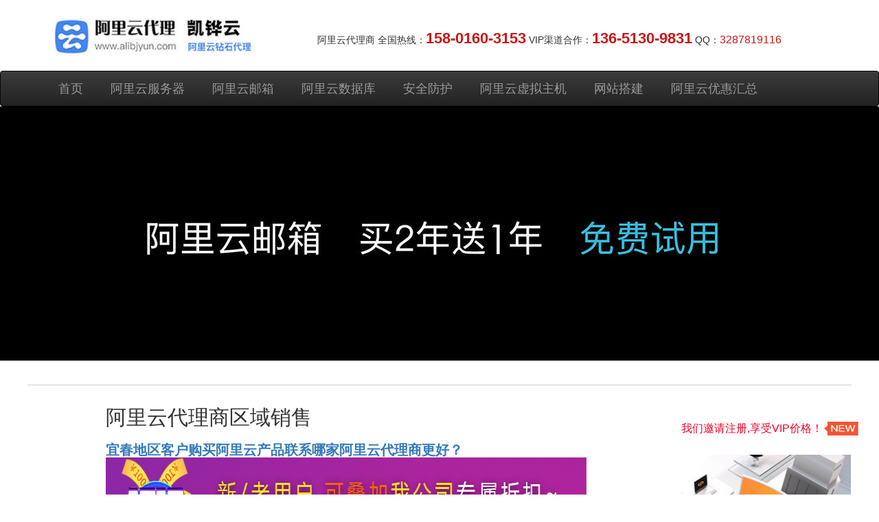

--- FILE ---
content_type: text/html
request_url: http://www.alibjyun.net.cn/quyu/yichun.html
body_size: 6113
content:
<!DOCTYPE html>

<html>
<head>
<meta http-equiv="Content-Type" content="text/html; charset=UTF-8">
<title>宜春地区客户购买阿里云产品联系哪家阿里云代理商更好？-凯铧互联</title>
<meta name="keywords" content="阿里云产品优惠,宜春阿里云代理商,阿里云代金券,阿里云优惠码,阿里云优惠券,阿里云折扣,阿里云返点,阿里云返佣,凯铧互联">
<meta name="description" content="宜春地区客户购买阿里云产品联系哪家阿里云代理商更好，宜春地区的阿里云新老用户购买续费升级都有优惠。咨询专线：158-0160-3153"/>

<meta name="viewport" content="width=device-width, initial-scale=1">

<script type="text/javascript" src="./xs_css/jquery.min.js"></script>
<script type="text/javascript" src="./xs_css/nav.js"></script><!--IE8只能支持jQuery1.9-->
<!--[if lte IE 8]>
	<script src="http://cdn.bootcss.com/jquery/1.9.0/jquery.min.js"></script>
	<![endif]-->
<link rel="stylesheet" type="text/css" href="./xs_css/reset.css">
<link rel="stylesheet" type="text/css" href="./xs_css/common.css">
<link rel="stylesheet" type="text/css" href="./xs_css/index.css">
<link rel="shortcut icon" href="favicon.ico">
<link rel="stylesheet" type="text/css" href="css/bootstrap-theme.css">
<link rel="stylesheet" type="text/css" href="css/bootstrap-theme.min 2.css">
<link rel="stylesheet" type="text/css" href="css/bootstrap-theme.min.css">
<link rel="stylesheet" type="text/css" href="css/bootstrap.css">
<link rel="stylesheet" type="text/css" href="css/bootstrap.min 2.css">
<link rel="stylesheet" type="text/css" href="css/bootstrap.min.css">

<link rel="stylesheet" type="text/css" href="css/ie10-viewport-bug-workaround.css">
<link rel="stylesheet" type="text/css" href="css/index.css">
<link rel="stylesheet" type="text/css" href="css/navbar-static-top.css">
<link rel="stylesheet" type="text/css" href="css/theme.css">
<link rel="shortcut icon" href="favicon.ico">
<style type="text/css">
.dqchong {
	color: #CC0000;
}
</style>

</head>
<body style="">
	<div class="container pad20" id="headdiv">
	<div class="row marginb20">
        <div class="col-md-4 logo"><img src="images/logo_05.jpg" width="300" height="63" alt="凯铧互联LOGO "/></div>
	  <div class="col-md-8 padtop10">阿里云代理商   全国热线：<span class="colorc91615 fontSize22" ><b>158-0160-3153</b></span>   VIP渠道合作：<span class="colorc91615 fontSize22"><b>136-5130-9831</b></span>  QQ：<span class="colorc91615 fontSize16" >3287819116</span> </div>
      </div>
</div>
<nav id="navbar2"  class="navbar navbar-inverse " >
	  </div>
    <div class="navbar-header">
      <button type="button" class="navbar-toggle collapsed" data-toggle="collapse" data-target="#navbar" aria-expanded="false" aria-controls="navbar"> <span class="sr-only">Toggle navigation</span> <span class="icon-bar"></span> <span class="icon-bar"></span> <span class="icon-bar"></span> </button>
      <!-- <a class="navbar-brand" ><img src="images/logo_06.jpg" width="200" height="42" alt="阿里云代理商凯铧互联"/></a>--> 
    </div>
	
    <div id="navbar" class="navbar-collapse collapse">
		<div class="container">
      <ul class="nav navbar-nav fontSize18"><li><a href="http://www.alibjyun.net.cn/index.htm">首页</a></li>
          <li><a href="http://www.alibjyun.net.cn/ecs.htm">阿里云服务器</a></li>
          <li><a href="http://www.alibjyun.net.cn/mail.htm">阿里云邮箱</a></li>
          <li><a href="http://www.alibjyun.net.cn/rds.htm">阿里云数据库</a></li>
          <li><a href="http://www.alibjyun.net.cn/security.htm">安全防护</a></li>
          <li><a href="http://www.alibjyun.net.cn/host.htm">阿里云虚拟主机</a></li>
          <li><a href="http://www.alibjyun.net.cn/website.htm">网站搭建</a></li>
          <li><a href="http://www.alibjyun.net.cn/youhuiquan.html">阿里云优惠汇总</a></li>
        <!--<li class="dropdown">
              <a  class="dropdown-toggle" data-toggle="dropdown" role="button" aria-haspopup="true" aria-expanded="false">Dropdown <span class="caret"></span></a>
              <ul class="dropdown-menu">
                <li><a >action</a></li>
                <li><a >another action</a></li>
                <li><a >Something else here</a></li>
                <li role="separator" class="divider"></li>
                <li class="dropdown-header">Nav header</li>
                <li><a >Separated link</a></li>
                <li><a >One more separated link</a></li>
              </ul>
            </li>-->
      </ul>
		</div>
    </div>
    <!--/.nav-collapse --> 
  </div>
</nav>
<!--banner--> 
<div class=" backgroundcolo2" id="banner01">	
<div class="">
<img class="featurette-image img-responsive center-block" data-src="holder.js/1140x370/auto" alt="阿里云邮箱优惠" src="images/banner_mail_05.jpg">
</div>
</div>

<div class="file" style="width:1200px; margin:0 auto;">
  <div class="file_1">
    <div class="wzleft">
      <h1>阿里云代理商区域销售</h1>
      <div></div>
      <h2 class="shfujqdqc">宜春地区客户购买阿里云产品联系哪家阿里云代理商更好？ <img src="../images/banner1.gif" " width="700" height="157" alt="购买阿里云产品联系凯铧互联"></h2>
      <div>
        <p>北京凯铧互联科技有限公司（简称凯铧互联）由多名前阿里云资深技术专家创立,核心员工来自阿里云、腾讯云服务器运维团队,公司90%成员均是超过10年具备专业运维经验的精英,我们是阿里云代理,负责全国区域包括宜春地区的阿里云代理业务，并且我们是一家专业的技术服务公司，为宜春各个行业的客户提供云计算、大数据、物联网、AI、区块链产品、解决方案和技术服务。覆盖宜春地区新零售、金融、数字政府、交通物流、教育、制造、游戏、音视频、医疗健康、能源、地产、文化产业、文旅等二十多个行业。</p>
          <p>实际上购买阿里云各种产品都是在阿里云官网下订单，管理的，如果不满意还可以退款，按原路退回。阿里云代理不分区域的，所以购买阿里云业务没有必要必须找当地的代理商，只是价格和售后服务好就可以了！！</p>
    
       <br>      <p>2025阿里云服务器最强优惠购买攻略-活动入口！云产品通用代金券，限量抢<br>
         <a href="http://www.alibjyun.com/process.html" target="_blank" rel="noreferrer noopener">http://www.alibjyun.com/process.html</a></p>
      <p><font color="#ff0000">强烈建议：新/老客户登陆会员后访问以上页面，不管是否用的上，记得先领取优惠券！！白领谁不领！</font> </p>
          <p>2025阿里云双十二活动：阿里云最底价入口,新用户购买云服务器低至0.95折，老用户5折起(还有升级+复购300元代金券)！</p>
          <p> <a href="http://www.alibjyun.com/process.html" target="_blank" rel="noreferrer noopener">http://www.alibjyun.com/process.html</a> </p>         
        <p>阿里云数据库Mysql，1年5折特惠 <br><a href="http://www.alibjyun.com/process.html" target="_blank" rel="noreferrer noopener">http://www.alibjyun.com/process.html</a></p>
        <p>阿里云共享渠道版虚拟主机1G网页空间/100M数据库/20G月流量 一年只售60元：<br></p>
        <p><a href="https://item.taobao.com/item.htm?spm=a2oq0.12575281.0.0.4ace1debY7ia8r&ft=t&id=618635299841" target="_blank" rel="noreferrer noopener">https://item.taobao.com/item.htm?spm=a2oq0.12575281.0.0.4ace1debY7ia8r&amp;ft=t&amp;id=618635299841</a>
        <br>（注）如果此淘宝链接打不开请联系我方客服</p>
        
        <p>企业应用专区速成美站  498元/年起<br><a href="http://www.alibjyun.com/process.html" target="_blank" rel="noreferrer noopener">http://www.alibjyun.com/process.html</a></p>
       <p>想要享受更多阿里云代理折扣或 领取更多优惠券我司联系客服QQ：3287819116； 3398234753；2550856134        </p>
        <p>凯铧互联不单单可以优惠购买阿里云产品，还有免费技术服务提供，这样又靠谱又有技术服务的代理商不多了，推荐选择凯铧互联。</p>
        <p class="shfujqdqcz1">联系电话：1<strong>58-0160-3153</strong>（微信同号）</p>
       <br>
       <table width="700" border="1" cellspacing="0" cellpadding="0">
          <tr>
           <th colspan="2" scope="col"><div align="center">我公司客户权益一览表</div></th>
          </tr>
          <tr>
            <th colspan="2" scope="col"><div align="center">阿里云新、老客户均可享受我公司专属优患</div></th>
          </tr>
          <tr>
            <th width="128" scope="row"><font color="#ff0000">专属页面下单</font> </th>
            <td width="566">新老用户均可操作，一次操作终身有效，新/老客户通过<a href="http://www.alibjyun.com/process.html">专属页面下单</a>购买阿里云产品即可享受特价（<font color="#ff5809">随时享受</font>)</td>
          </tr>
          <tr>
            <th scope="row"><font color="#007500">新客户代金券</font> </th>
            <td><p>代金券产品通用性广，云数据库等产品也适用。</p>
            <p>新客户满减代金券(1000-50; 5500-500; 11000-1000)(<font color="#ff5809">领券之日起3天有效</font>)</p></td>
          </tr>
          <tr>
            <th scope="row"><font color="#ff0000">购物车满减</font> </th>
            <td>DDOS高防，防火墙，云安全中心等加购物车每满10万减1万，最高100万减10万(此活动是阿里云官网官方活动，具体结束时间请咨询我方客服)</td>
          </tr>
          <tr>
            <th scope="row"><font color="#007500">我公司优惠</font> </th>
            <td>我公司会员/非我公司会员，只要有阿里云账号即可享受专属优惠（<font color="#ff5809">随时享受</font> )，新购，升级，续费都可享受优惠</td>
          </tr>
          <tr>
            <th scope="row"><font color="#ff0000">售后技术支持</font> </th>
            <td>与我公司账号关联的客户同时享受官网+我公司【专业技术支持/架构设计/免费技术咨询等】。阿里云生态伙伴为您提供专属服务，助您选择最优上云方案，省时省心。</td>
          </tr>
        </table>

       <br>
       <p> <img src="../images/aliyun.png" width="700" height="300"  alt="阿里云优惠" ></p>
   
        <h3 class="gywm18"><span>______</span>/ 阿里云代理商凯铧互联的核心优势<span>/_______</span></h3>

        <div class="shun88">
1、一对一的客户经理服务：专业的上云架构咨询与指导、完整的售前支持与解决方案、及时的售后支持<br>
2、云运维服务专家：上云迁移环境搭建服务、云计算相关培训、一站式运维服务<br>
3、全面的ISV.SI能力：提供包括云基础资源+ISV.SI服务在内的一体化服务<br>
4、选择我们的服务，需要现场施工时我们将成立以1名服务经理为组长的服务小组，现场技术人员一主一备，长期稳定，业务范围覆盖全国。<br>
5、阿里云服务器主机活动 云服务器优惠 阿里云优惠购买 阿里云优惠券 代金券 ，新用户、老用户阿里云优惠，阿里云服务器主机新购续费升级都可以使用优惠！</div>

      </div>
      </div>
      </div>
 
    <!--右侧广告-->
    <div class="wzright">
      <ul>
        <li class="margin_r22">
          <h3 class="height56" style=" color:#f50028; position:relative">我们邀请注册,享受VIP价格！<img src="xs_css/new.png" style="position: absolute; left: 208px; top: 18px;"  width="50" height="20"></h3>
          <p style="margin-bottom:15px;"> <img src="./xs_css/ad.jpg" width="247" height="185" alt="阿里云优惠活动"> </p>
          <p> 阿里云代理商凯铧互联提供阿里云服务器,云服务器解决方案,万网虚拟主机,阿里云邮箱,云数据库RDS,对象存储OSS,负载均衡,CDN、云盾安全,DDOS高防IP等产品的全国代买服务，直属会员+双重售后服务+更多优惠政策。 </p>
        </li>
      </ul>
      <ul class="file_r">
        <li>
        <h3><a href="http://www.alibjyun.com/file.html">相关文章</a></h3>
          <ol>
            <li><a href="http://www.alibjyun.net.cn/help75.html">创业不容易，阿里云来帮您</a></li>
            <li><a href="http://www.alibjyun.net.cn/help1.html">如何查看我阿里云账号里的阿里云代金券</a></li>
            <li><a href="http://www.alibjyun.net.cn/help71.html">什么是目录价，官网结算价和代理商价格？</a></li>
            <li><a href="http://www.alibjyun.net.cn/help9.html">阿里云大使和阿里云代理商有什么区别？ </a></li>
            <li><a href="http://www.alibjyun.net.cn/help16.html">通过阿里云代理购买阿里云服务器等产品常见问题 </a></li>
           <li><a href="http://www.alibjyun.net.cn/help8.html">阿里云云大使不返利原因有哪些？ </a></li> </ol>
        </li>
      </ul>
      <ul class="file_r">
        <li>
          <h3>阿里云服务器ECS问题</h3>
          <ol>
            <li><a href="http://www.alibjyun.net.cn/help82.html">什么是阿里云服务器企业安全组</a></li>
            <li><a href="http://www.alibjyun.net.cn/help80.html">什么是ECS 实例宕机迁移？</a></li>
            <li><a href="http://www.alibjyun.net.cn/help73.html">阿里云服务器ECS升级专有网络注意事项 </a></li>
            <li><a href="http://www.alibjyun.net.cn/help72.html">阿里云突发性能实例与通用型服务器的区别</a></li>
           <li><a href="http://www.alibjyun.net.cn/help61.html">外部服务器能否访问阿里云的RDS吗 </a></li>
          </ol>
        </li>
      </ul>
      <ul class="file_r">
        <li>
          <h3>常见技术问题</h3>
          <ol>
            <li><a href="http://www.alibjyun.net.cn/help52.html">阿里云服务器默认提供数据库吗</a></li>
<li><a href="http://www.alibjyun.net.cn/help4.html">阿里云虚拟主机换阿里云服务器需要重新备案吗</a></li>
<li><a href="http://www.alibjyun.net.cn/help10.html">如何选择阿里云海外云虚拟主机那种更划算?</a></li>
<li><a href="http://www.alibjyun.net.cn/help84.html">阿里云备案服务号申请条件</a></li>
<li><a href="http://www.alibjyun.net.cn/help37.html">阿里云企业邮箱怎么买优惠套餐</a></li>
<li><a href="http://www.alibjyun.net.cn/help34.html">为什么说企业邮箱越安全稳定越好</a></li>
<li><a href="http://www.alibjyun.net.cn/help48.html">阿里企业邮箱搬家功能说明</a></li>
          </ol>
        </li>
      </ul>
    </div>
  </div>
</div>
<script type="text/javascript">

$(".more").bind("click", function(){
   if(!$(".more").hasClass('ListMoreOn')){
	   $(".more").addClass('ListMoreOn');
	   $(".other").slideDown();
		$(".more").hide();
   }else{
		$(".more").removeClass('ListMoreOn');
		$(".more").addClass('bgup');
		$(".other").slideUp();
		<!--$(".more").html("查看更多");-->
   }
})
</script> 

<!--版权信息-->
<div class="copyright">


Copyright 2024-2026 www.alibjyun.net.cn   北京凯铧互联科技有限公司 <a href="https://beian.miit.gov.cn/#/Integrated/index">京ICP备17005975号-1</a></div>
<div class="copyright">友情链接：<a href="http://www.bjkaihua.com" >凯铧互联官网</a>,<a href="http://www.dmy123.net.cn">百度云代理商</a>,<a href="http://www.bjkaihua.net.cn" >腾讯代理商</a>,
<a href="http://idc.bjkaihua.com">万网代理商</a>,
<a href="http://www.kaihuaketang.com" >凯铧互联课堂</a>,<a href="http://www.dmy123.net/" >万网业务</a>,<a href="http://www.kaihuaedu.net/" >互联网运营笔记</a>,<a href="http://www.bjkaihua.cn" title="凯铧互联网站建设">凯铧互联网站设计</a>,<a href="http://www.alibjyun.net.cn/fn.html" >阿里云代理商赋能考试题库</a></div>


</body>
</html>

--- FILE ---
content_type: text/css
request_url: http://www.alibjyun.net.cn/quyu/xs_css/reset.css
body_size: 736
content:
@charset "utf-8";
/* CSS Document */
/*网页的全局样式 解决兼容问题*/
*, *:after, *:before { -webkit-box-sizing: border-box; -moz-box-sizing: border-box; box-sizing: border-box; }
body,div,p,ul,ol,li,dl,dt,dd,h1,h2,h3,h4,h5,h6,table,tr,td,form,input,select,textarea,span,img,a,em,strong,*{ margin:0; padding:0;}

ul,ol,li{ list-style:none;}
h1,h2,h3,h4,h5,h6{ /*font-size:14px;*/}
input,select,textarea{ vertical-align:middle;}

img{ border:none; vertical-align:middle;}
a{ text-decoration:none; color:#477bff;}
a:hover{
	color:#f50028
}
.clear{ clear:both; height:0px; width:0px;}
.file .wzleft table {
	border: 1px solid #ccc;
}
.wzleft{ background-color:#FFF}
.file .wzleft table tbody tr td {
	border: 1px solid #ccc;
}


--- FILE ---
content_type: text/css
request_url: http://www.alibjyun.net.cn/quyu/xs_css/common.css
body_size: 1003
content:
@charset "utf-8";
/* CSS Document */
a{
bblr:expression(this.onFocus=this.blur());/*IE使用*/
outline-style:none;/*FF使用*/
} /*去除a标签带来的虚框*/ 
body,html{ margin:0; padding:0;}
body{ font:16px/2.5 "SF Pro SC", "SF Pro Text", "SF Pro Icons", "PingFang SC", "Lantinghei SC", "Microsoft Yahei", "Hiragino Sans GB", "Microsoft Sans Serif", "WenQuanYi Micro Hei", sans-serif;color:#000000;background:#fff;background-color: rgb(255, 255, 255);}



.header{ height:33px; background-color:#fcfcfc; color:#616161; border-bottom:solid 1px #f6f6f6}
.top,.nav,.product,.banner1,.activity,.content,.faq h2,.faq,.footer_c,.other,.other_product,.lc,.rds,.explain,.file,.filebanner h2,.filedh ul,.oss-h3{ margin:0 auto; width:100%;}
.footer,.copyright{ width:100%; clear:both}
.file{ background-color:#CCC;}
.fleft{ float:left;}
.fright{ float:right;}
.clear{clear:both}
.top{text-align:center; line-height:33px;color:#666; font-size:12px;}
.top_tel{
	width: 320px;
	height: 25px;
}
.top_aboutus{
	width: 60px;
	height: 25px;
	line-height: 25px;
	border-left: solid 1px #ddd;
	margin-top: 5px;
	padding-left: 5px;
}
.buy{ width: 136px; height:38px; border:solid 1px #00c1de;}
.qqzx{ display:block; border-right:solid 1px #ddd; padding-right:10px;height:25px; line-height:25px;  margin-top:5px; margin-right:10px}
.fontblue{color:#477bff; border-bottom: solid 2px #477bff;}}
.italic{font-style:italic; color:#666;}
.margin-top{ margin-top:10px;}
.margin20{ margin: 20px auto;}
.margin-right94{ margin-right:758px;}
.font16{ font-size:14px;}
.list-dot{ background:url(../images/dot.gif) no-repeat left center }
.faqh a{ color:#000;}
.faqh a:hover{ color:#333;}
.filedh ul li a{color:#000;}
.filedh ul li a:hover{color:#477bff;}
.filedh ul li a.file_pre{color:#477bff;}
.org{ color:#F30}
.linehigh{ line-height:40px;}
.marginAuto{ margin:0 auto}
.333{ color:#999}
.padding20{ padding:0 20px;}
.line-height{ line-height:30px;}


--- FILE ---
content_type: text/css
request_url: http://www.alibjyun.net.cn/quyu/xs_css/index.css
body_size: 4697
content:
 @charset "utf-8";
/* CSS Document */

/*.nav {
	height: 113px;
	overflow: hidden;
	margin: 0 auto;
	width:100%; 
	padding-left:40px;
}
.logo {
	width: 280px;
	height: 113px;
}
.marLeft43 {
	margin-left: 43px;
}
.menu {
	width: 920px;
	hehight: 113px;
}
.menu ul li {
	float: left;
	margin-right: 15px;
	font-size: 16px;
	color: #477bff;
	height: 112px;
	line-height: 112px;
	position: relative;
}
.menu ul li span {
	display: block;
	position: absolute;
	width: 0px;
	height: 0px;
	background: #1FAEFF;
	top: 80px;
	left: -36px;
}
.menu ul li span.present {
	display: block;
	position: absolute;
	width: 100%;
	height: 3px;
	background: #1FAEFF;
	top: 80px;
	left: 0px;
	;
}
.active a {
	border-radius: 2px;
}
.menu ul li a {
	color: #00a2ca;
	/*color: #00aeff;*/
	font-size: 16px;
	display: block;
	height: 100%;
	padding: 0 3px;
}
.menu ul li a::before {
	content: "";
	position: absolute;
	z-index: -1;
	left: 50%;
	right: 50%;
	bottom: 0;
}
.banner {
	height: 294px;
	background-color: #112231;
}
.banner1 {
	height: 294px;
}*/
.product {
	height: 350px;
}
.pro_list {
	margin-top: 30px;
}
.pro_list li {
	width: 224px;
	float: left;
	margin-right: 16px;
}
.pro_list li .pro_listno {
	margin: 0px;
}
.pro_list li h2 {
	font-size: 16px;
	color: #515151;
	text-align: center;
	color: #333;
	height: 40px;
}
.pro_list li p {
	font-size: 12px;
	color: #999;
	text-align: left;
	height: 88px;
	padding-top: 22px;
}
.pro_list li .pic {
	width: 224px;
	height: 141px;
	overflow: hidden; /*border:solid 1px #CCC;*/
}
.pro_list li div a img:hover {
	-webkit-transition: all 1s;
	-webkit-transform: scale(1.2);/*1.2指的是放大的倍数*/
}
.pro_button {
	width: 177px;
	height: 42px;
	border-radius: 5px;
	background-color: #6991fc;
	color: #fff;
	text-align: center;
	line-height: 42px;
	margin: 0 auto
}
.tuijian {
	background-color: #F7F7F7;
	position: relative;
	width: 1200px;
	clear: both;
	padding: 30px 0px;
	;
	margin: 20px auto;
	line-height: 30px;
}
.tuijian_bt {
	width: 263px;
	height: 90px;
	line-height: 90px;
	margin: 0px auto;
	margin-bottom: 20px;
}
.tabs {
	width: 540px;
	height: 35px;
	margin: 0 auto;
	font-size: 14px;
	border: solid 1px #d7d8d9;
	margin-bottom: 40px;
}
.geren {
	width: 268px;
	height: 35px;
	line-height: 35px;
	text-align: center;
	background-color: #6991fc;
	border: solid 1px #d7d8d9;
	float: left
}
.qiye {
	width: 268px;
	height: 35px;
	line-height: 35px;
	text-align: center;
	float: left;
	background-color: #fff;
}
.content {
	height: 383px;
	background-color: #fff;
}
table {
	background-color: #fff;
	margin: 0 auto;
	border-collapse: collapse;
}
.TabbedPanelsTabGroup {
	position: absolute;
	left: 50%;
	top: 124px;
	margin-left: -270px;
}
.content .cp_con1 {
	border: solid 1px #d7d8d9;
	border-collapse: collapse;
	background-color: #fff;
}
.cp_con1 tr th {
	border: solid 1px #d7d8d9;
	width: 300px;
	height: 70px;/*color:#C30*/
	;
}
.cp_con1 tr td {
	border: solid 1px #d7d8d9;
	width: 100px;
}
.cp_con1 tr td h3 {
	margin-top: 53px;
	text-align: center;
	font-size: 22px; /*font-weight:500;*/
}
.cp_con1 tr td .nr {
	width: 218px;
	font-size: 16px;
	color: #666;
	line-height: 26px;
	margin: 0 auto;
	margin-bottom: 50px;
}
.qqzx2 {
	display: block;
	float: left;
	width: 70px;
	line-height: 33px; /*background:url(../images/qq.gif) no-repeat 5px center;*/
	padding-left: 5px;
}
.qqzx2 a {
	font-family: "Helvetica Neue", Helvetica, Arial, "Microsoft Yahei", "Hiragino Sans GB", "Heiti SC", "WenQuanYi Micro Hei", sans-serif;
}
.price {
	text-align: center;
}
.buy {
	text-align: center;
	width: 136px;
	height: 34px;
	line-height: 34px;
	margin: 0 auto;
	margin-bottom: 26px;
	margin-top: 28px;
	color: #00c1de;
}
.gobuy {
	width: 94px;
	height: 28px;
	border: solid 1px #00c1de;
	text-align: center;
	line-height: 28px;
	color: #00c1de;
}
.color1 {
	color: #c30;
	font-size: 22px;
}
.cp_con1 tr a td {
}
.cp_con1 tr a td:hover {
	border: solid 1px #d7d8d9;
}
.more {
	display: block;
	width: 230px;
	height: 46px;
	line-height: 46px;
	text-align: center;
	background-color: #fff;
	border-radius: 20px;
	border: solid 1px #d7d8d9;
	margin-left: auto;
	margin-right: auto;
	margin-top: 50px;
}
.bgdown {
	background: #FFF url(../images/arrowup.gif) no-repeat;
	background-position: 150px 20px;
}
.bgup {
	background: url(../images/arrowdown.gif)) no-repeat;
	background-position: 144px 20px;
}
.other_product {
}
.product_list {
	height: 100px;
}
.other_list {
	background-color: #fff;
	height: 110px;
}
.other_product h3 {
	font-weight: normal;
	height: 20px;
}
.product_list li {
	background-color: #fff;
	border: solid 1px #d7d8d9;
}
.other_list {
	padding: 30px 36px 22px;
}
.faq {
	height: 365px;
}
#faq11111 {
	height: 950px;
}
.faq h2 {
	text-align: left;
}
.faq ul {
	height: 420px;
	margin-top: 10px;
}
.faq ul li {
	width: 280px;
	height: 400px;
	float: left;
	border: solid 1px #d7d8d9;
	padding: 0 8px;
}
.faq ul li {
	width: 280px;
	height: 250px;
	float: left;
	border: solid 1px #d7d8d9;
	padding: 0 10px;
}
.faq ul li.faqli {
	height: 400px;
	padding: 0 8px;
	overflow: hidden;
}
.margin_r22 {
	margin-right: 20px;
}
.faq ul li h3 {
	padding: 20px 0 10px 10px;
	font-size: 18px;
	font-weight: normal;
}
.faq ul li ol {
}
.faq ul li ol li {
	font-size: 14px;
	height: 36px;
	color: #666;
	line-height: 36px;
	border: none;
	background: url(../images/dot-black.gif) no-repeat left center;
	padding-left: 10px;
}
.faq ul li .more2 {
	padding: 0 20px 0 20px;
	font-size: 14px;
	color: #6991fc;
	height: 46px;
	line-height: 46px;
}
.more2 a {
	color: #6991fc;
}
.footer {
	height: 230px;
	background-color: #232323;
	border: solid 2px #2d2d2d;
	clear: both;
	margin-top: 10px;
	width: 100%;
	clear: both;
}
.copyright {
	height: 36px;
	line-height: 36px;
	background-color: #333;
	color: #868584;
	text-align: center;
	font-size: 12px;
}
.footer_l {
	width: 780px;
	float: left;
	border-right: solid 1px #2e2e2e;
}
.footer_r {
	width: 300px;
	height: 118px;
	float: left;
	margin-left: 80px;
	margin-top: 40px;
}
.aboutus {
	color: #fff;
	font-weight: normal;
}
.footer_l ul {
	margin-top: 40px; /*margin-bottom:50px;*/
	margin-left: 100px;
	float: left;
}
.footer_l ul li {
	height: 28px;
}
.footer_l ul li a {
	color: #fff;
	font-size: 14px;
}
.bottom_tel {
	height: 40px;
	line-height: 20px;
	/*background:url(../images/1.png) no-repeat left center;*/ 
	font-size: 14px; /*font-weight:bold;*/
	color: #fff;
	margin-bottom: 15px;
}
.time {
	color: #868584;
	text-align: left;
	margin-bottom: 15px;
	margin-left: 45px;
	margin-top: 20px;
	font-size: 14px;
	line-height: 20px;
}
.zixun {
	width: 196px;
	height: 34px;
	line-height: 34px;
	text-align: center;
	border-radius: 20px;
	color: #f50028;
	background: #fff url(../images/qq.gif) no-repeat 15px center;
}
/*banner*/
.banner-slide {
	width: 100%;
	height: 300px;
}
.index_focus {
	position: relative;
	width: 100%;
	height: 300px;
	margin-left: auto;
	margin-right: auto;
	overflow: hidden;
}
.index_focus2 {
	position: relative;
	width: 1200px;
	height: 120px;
	margin: 0 auto;
	overflow: hidden;
}
.index_focus .bd li {
	display: none;
	position: absolute;
	left: 0;
	top: 0;
}
.index_focus_post {
	z-index: 10;
}
.index_focus .pic {
	height: auto;
	display: block;
}
.index_focus .pic:hover {
	text-decoration: none;
}
.index_focus .slide_nav {
	position: absolute;
	left: 45%;
	bottom: 2%;
}
.index_focus .slide_nav a {
	cursor: pointer;
	float: left;
	font-size: 18px;
	font-family: arial;
	color: #fff;
	padding: 5px 5px;
}
.index_focus .slide_nav li:hover, .index_focus .slide_nav .on {
	text-decoration: none;
	color: #999;
	filter: alpha(opacity=80);
	opacity: 0.8;
}
.index_focus_pre, .index_focus_next {
	display: none;
	position: absolute;
	top: 50%;
	margin-top: -36px;
	width: 72px;
	height: 72px;
	text-indent: 100%;
	white-space: nowrap;
	overflow: hidden;
	z-index: 10;
	background: url(../images/banner/ico_sliding.png) no-repeat;
}
.index_focus_pre {
	left: 30px;
	background-position: 0 0;
}
.index_focus_pre:hover {
	background-position: 0 -144px;
}
.index_focus_next {
	right: 30px;
	background-position: 0 -72px;
}
.index_focus_next:hover {
	background-position: 0 -216px;
}
.index_focus_info {
	position: absolute;
	left: 10%;
	bottom: 12%;
	width: 800px;
	height: 200px;
	padding-bottom: 10px;
	color: #fff;
	text-decoration: none;
	cursor: pointer;
	font-family: "\5fae\8f6f\96c5\9ed1";
	-moz-text-shadow: 1px 1px 1px rgba(0, 0, 0, 0.6);
	-webkit-text-shadow: 1px 1px 1px rgba(0, 0, 0, 0.6);
	text-shadow: 1px 1px 1px rgba(0, 0, 0, 0.6);
	background: url(../images/banner/index_focus_bg.png) no-repeat;
	_background: none;
}
.index_focus_info h3 {
	font-size: 36px;
	line-height: 70px;
	font-family: \5fae\8f6f\96c5\9ed1, \u9ed1\u4f53, "Lucida Grande";
	display: none;
}
.index_focus_info .text {
	width: 500px;
	line-height: 24px;
	font-size: 14px;
	word-wrap: break-word;
	overflow: hidden;
	display: none;
}
.other1 {
	width: 600px;
	height: 56px;
	float: left;
}
.other1 p {
	height: 20px;
	margin-bottom: 10px;
}
.rds {
	font-size: 16px;
	font-weight: bold;
	padding-left: 25px
}
.other1 ul li {
	float: left;
	border: none;
	border-right: solid 1px #c3c5c6;
	height: 20px;
	padding: 0 25px;
}
.other_h {
	margin-top: 30px;
	margin-bottom: 15px;
}
.other2 {
	width: 280px;
	float: left;
	text-align: center;
}
.other3 {
	width: 122px;
	text-align: center;
	float: left;
}
.gobuy {
	width: 94px;
	height: 26px;
	float: left;
	text-align: center;
}
.top_left {
	padding: 0 30px;
}
.top_right {
	padding-right: 20px;
}
/*文档*/
.filebanner {
	width: 100%;
	height: 120px;
	background: url(../images/banner/help.jpg) no-repeat center center;
}
.filedh {
	border-bottom: solid 1px #eaeaea;
	width: 100%;
	height: 46px;
}
.filebanner h2 {
	color: #fff;
	line-height: 120px;
	font-size: 30px;
	padding-left: 50px;
	font-weight: normal;
}
.wzleft {
	width: 752px;
	padding-left: 26px;
	padding-right: 26px;
	float: left;
	margin-top: 10px;
	clear: left;
	margin-bottom: 10px;
}
.wzright li {
	font-size: 14px;
}
.file_r li h3 {
	font-size: 20px;
}
.wzright li a {
	font-size: 14px;
}
.wzright li h3 a {
	font-size: 18px;
	font-weight: normal;
}
.wzleft h1, .paylist h1 {
	font-size: 30px;
	font-weight: normal;
}
.wzleft h2, .paylist h2 {
	font-size: 20px;
	/*	font-weight: normal;*/
	margin: 20px 0 10px 0;
}
.wzright {
	width: 248px;
	float: right
}
.wzright p {
	font-size: 14px;
	line-height: 22px;
}
.filedh ul li {
	float: left;
	padding: 0 16px;
	line-height: 46px;
	font-size: 16px;
}
.wzleft ui li {
	line-height: 50px;
}
.ul1 {
	padding-left: 12px;
	clear: both;
}
.ul1 p {
	padding-left: -10px;
}
.ul1 li {
	list-style: disc;
	line-height: 30px;
}
.height56 {
	height: 56px;
	line-height: 56px;
	font-size: 16px;
	font-weight: normal;
}
.wzleft p {
	margin-bottom: 10px;
}
.margin_r22 ol li {
li
}
.red {
	color: #C00
}
.blue {
	color: #009999;
}
.active1 {
	padding: 0 10px;
}
.ac1 {
	padding: 0 5px 0 10px;
}
.orange {
	color: #F30
}
.faq h2 {
	height: 77px;
}
/*右侧文档*/
.file_r {
	border: solid 1px #d7d8d9;
	padding: 0 10px;
	margin: 20px 0;
}
.file_r li h3 {
	margin: 5px 0;
	background: url(dot2.JPG) no-repeat left 16px;
	padding-left: 15px;
}
.file_r li h3 a {
	color: #333;
}
.file_r li h3 a:hover {
	color: #333;
}
.file_r li ol {
	margin-bottom: 20px;
}
.file_r li ol li {
	background: url(dot.png) no-repeat left center;
	padding-left: 10px;
	line-height: 30px;
}
.contact, .contact2, .contact3, .contact4 {
	text-align: left;
	height: 94px;
	padding-left: 70px;
	padding-top: 20px;
}
.contact {
	background: url(../images/tele.png) no-repeat left center;
}
.contact2 {
	background: url(../images/kefu.png) no-repeat left center;
}
.contact3 {
	background: url(../images/email.png) no-repeat left center;
	padding-top: 35px;
}
.contact4 {
	background: url(../images/address.png) no-repeat left center;
	padding-top: 35px;
}
.kefu {
	height: 367px;/* background:url(../images/kefu.jpg) no-repeat center*/
	width: 100%;
	text-align: center; /*margin-bottom:
20px;*/
}
.zixun a {
	color: #fff;
}
.zixun a:hover {
	color: #fff;
}
.certificate {
	margin-right: 10px;
}
a.certificate {
	color: #f50028;
}
a:hover.certificate {
	text-decoration: underline
}
.service {
	margin-left: 10px;
}
a.service:hover {
	color: #477bff;
}
.aboutus a.pay {
	color: #fff;
	font-size: 14px;
}
.white {
	background-color: #FFF
}
.shfujqdqc {
	color: #337ab7;
	margin-top: 15px;
	font-size: 20px;
	font-weight: bold;
	margin: 20px 0;
}
.shfujqdqcz1 {
	color: #337ab7;
	font-weight: bold;
}
.shfujqdqc table {
	width: 100%;
	border: 1px solid #ccc;
}
.shfujqdqctable th {
	width: 134px;
	padding-left: 10px;
	border-bottom: 1px solid #ccc;
	background-color: #337ab7;
	color: #fff;
	text-align: justify;
}
.shfujqdqctable td {
	width: 616px;
	text-align: left;
	padding: 0 10px;
}
.table01 {
	width: 1200px;
}
.table01 ul {
	padding-left: 20px;
}
.table01 ul li {
	list-style-type: disc;
	line-height: 24px;
}
.table01 tr th {
	width: 10px;
}
.table01 th, .table01 td {
	padding: 10px;
	border: solid 1px #cccccc;
}
.table01 tr {
	border: solid 1px #ccc;
}
.table01 td h4 {
	margin-top: 10px;
}
.h3 {
	margin: 20px 0;
}
.table01 tr {
	border: solid 1px #F00
}
.oss-tab1 {
	border: solid 1px #ddd;
}
.oss-tab1 td {
	border: solid 1px #ddd;
	padding: 5px;
}
.oss-h3 {
	margin: 30px auto 20px auto;
}
.osstab_ul li {
	padding: 3px
}
.oss-tab1 td h3 {
	padding: 5px;
}
.th-pad {
	padding: 0 20px;
}
.activity {
	height: 120px;
}
.activity ul {
	width: 580px;
}
.activity ul li {
	line-height: 50px;
	height: 50px;
	border-bottom: solid 1px #ddd;
	padding-left: 5px;
	margin-left: 10px;
}
.activity ul li span {
	margin-right: 10px;
	display: block;
	float: left
}
.huodong {
	padding-top: 20px;
	position: relative;
}
.huodong p {
	padding: 2px 0
}
.huodong img {
	display: block;
}
.contrast {
	width: 299px;
	height: 87px;
	margin: 0 auto;
}
.tjbuy {
	font-size: 18px;
	font-weight: 500;
	color: #c30;
}
.nr {
	padding: 20px 0 0 0;
}
.nr li {
	text-align: left;
	font-weight: normal;
	color: #666;
	padding-left: 20px;
	list-style-type: disc;
	line-height: 30px;
}
.cp_con2 td {
	padding: 10px;
}
.cp_con1_1 {
}
.cp_con2 tr th {
	border: solid 1px #d7d8d9;
	height: 70px;/*color:#C30*/
	;
}
.cp_con2 tr td {
	border: solid 1px #d7d8d9;
}
.cp_con2 {
	border: solid 1px #d7d8d9;
	border-collapse: collapse;
	background-color: #fff;
	margin-bottom: 20px
}
.explain {
	width: 1200px;
	margin: 0 auto
}
.cp_con3 {
	font-size: 14px;
}
.czxt1 {
	float: left;
}
.czxt2 {
	float: right;
	width: 150px;
}
.explain h2 {
	font-size: 20px;
}
.file_1 {
	width: 1024px;
	margin: 15px auto;
	background-color: rgb(255, 255, 255);
	border-top: solid 1px #ccc;
}
.shun88 {
	background-color: #f2f2f2;
	border: 1px solid #ccc;
	padding: 2%;
	margin: 20px 0
}
.gywm18 {
	color: #f50028;
	font-size: 30px;
	font-weight: 400;
}
.gywm18 span {
	margin-top: -20px;
}
.logosj{ display:none;}
.navlogo{}
.wx1{ width:50%; height:50%}

@media(max-width: 736px) {
.header{display: none;}
.top {
	display: none;
}
.logosj{ display:block; margin-bottom:20px; }
.logoyun{ display:none;}
.nav {
	height: 130px;
	overflow: hidden;
	margin: 0 auto;
	width:100%; 
	padding-left:0px;
}
.file_1 {
	width: 100%;
	background-color: rgb(255, 255, 255);
	border-top: solid 1px #ccc;
}
.wzleft {
	width: 100%;
	padding-left: 26px;
	padding-right: 26px;
	margin-top: 10px;
	clear: left;
	margin-bottom: 10px;
}
.wzleft img{
	width: 90%;
	height: auto;
}
.wzright {
	width: 100%;
	float: right
}
.shfujqdqctable th {
	width: 50%;
	padding: 0 1em;
}
.shfujqdqctable td {
	width: 50%;
	padding: 0 1em;
}
.body {
	font: 1.5em/2.5
}
.gywm18 {
	font-size: 1.5em;
}
.gywm18 span {
	display: none;
}
.wzright {
	padding-left: 26px;
	padding-right: 26px;
	margin-top:-60px;
	margin-bottom: 10px;
}
.wzright li {
	font-size:16px;
}
.footer{height:600px;}

.footer_l {
	width: 100%;
	border-right: solid 1px #2e2e2e;
	
}

.footer_l ul {
	margin-top: 10px; 
	margin-left: 12px;
	
}
.footer_r {
	display:none;

	
}
.time {
	
display:none;
}

.aboutus {
	color: #fff;
	font-weight: normal;
    font-size: 14px;
}
/*.footer_l ul {
	margin-top: 40px; /*margin-bottom:50px;*/
	/*margin-left: 50px;
	float: left;
}
.footer_l ul li {
	width:100%;
	height: 28px;
}
.footer_l ul li a {
	color: #fff;
	font-size: 16px;
}*/
.wzright li a {
	font-size: 16px;
	margin-left:10px;
}
.wzright p{ font-size:16px; line-height:30px;}
.height56{font-size:20px; }
table.aliyuncjwt td,.aliyuncjwt td a{ text-align:left;}
table.aliyuncjwt td{ margin:5px;}
table.aliyuncjwt tr{ border-bottom:dashed 1px #333333}


--- FILE ---
content_type: text/css
request_url: http://www.alibjyun.net.cn/quyu/css/ie10-viewport-bug-workaround.css
body_size: 433
content:
/*!
 * IE10 viewport hack for Surface/desktop Windows 8 bug
 * Copyright 2014-2015 Twitter, Inc.
 * licensed under MIT (https://github.com/twbs/bootstrap/blob/master/liCENSE)
 */

/*
 * See the Getting Started docs for more information:
 * http://getbootstrap.com/getting-started/#support-ie10-width
 */
@-ms-viewport     { width: device-width; }
@-o-viewport      { width: device-width; }
@viewport         { width: device-width; }


--- FILE ---
content_type: text/css
request_url: http://www.alibjyun.net.cn/quyu/css/navbar-static-top.css
body_size: 78
content:
body {
  min-height: 2000px;
}

.navbar-static-top {
  margin-bottom: 19px;
}
